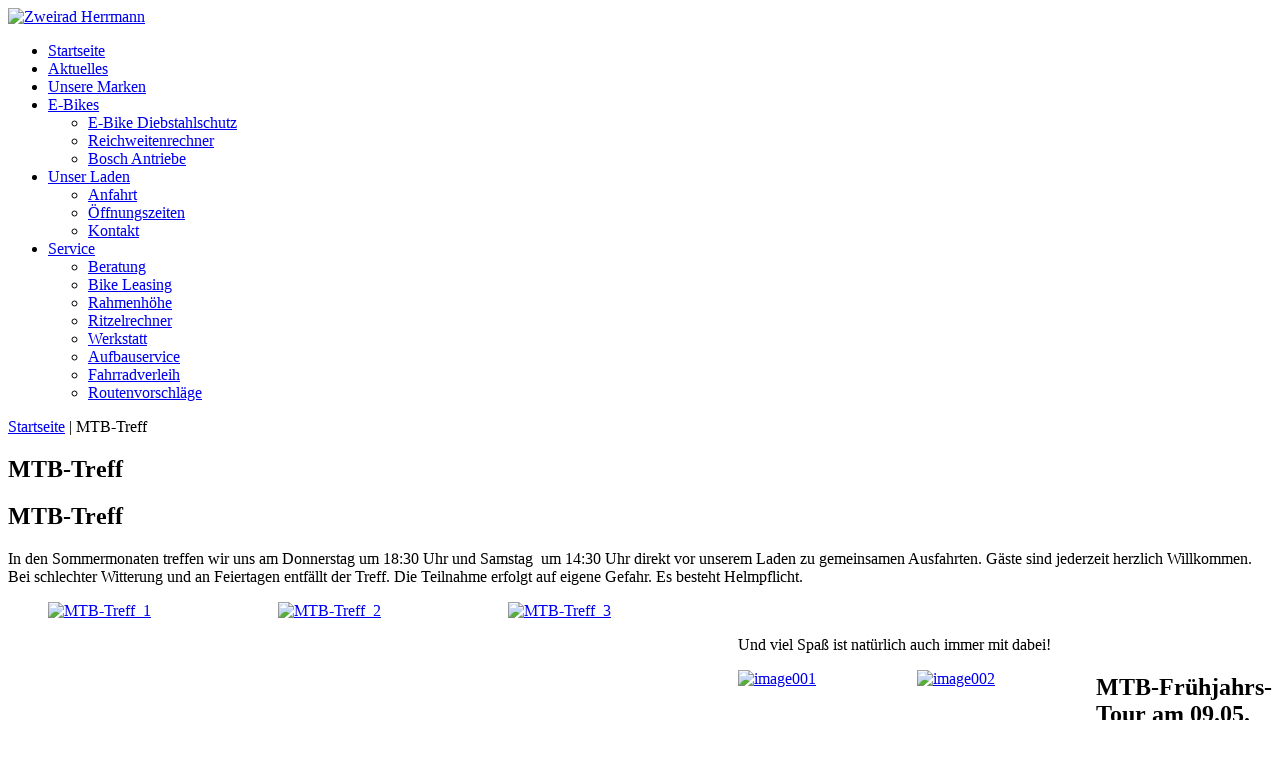

--- FILE ---
content_type: text/html; charset=utf-8
request_url: https://www.zweirad-herrmann.de/mtb-treff.html
body_size: 4867
content:
<!DOCTYPE html>
<html dir="ltr" lang="de-de">
<head>
    <base href="https://www.zweirad-herrmann.de/mtb-treff.html" />
	<meta http-equiv="content-type" content="text/html; charset=utf-8" />
	<meta name="keywords" content="Fahrrad, MTB, Mountainbike, Rennrad, Trekkingrad, Elektrorad, E-Bike, Fahrradverleih, Leihräder, Zubehör, Franken, Mainfranken, Unterfranken, Iphofen, Radtouren, GPS-Routen" />
	<meta name="description" content="Zweirad Herrmann, Ihr freundlicher und kompetenter Händler für alles rund ums Fahrrad." />
	<meta name="generator" content="Joomla! - Open Source Content Management" />
	<title>Zweirad Herrmann - MTB-Treff</title>
	<link href="/mtb-treff.feed?type=rss" rel="alternate" type="application/rss+xml" title="RSS 2.0" />
	<link href="/mtb-treff.feed?type=atom" rel="alternate" type="application/atom+xml" title="Atom 1.0" />
	<link href="/templates/template3/favicon.ico" rel="shortcut icon" type="image/vnd.microsoft.icon" />
	<link href="https://www.zweirad-herrmann.de/component/search/?Itemid=122&amp;format=opensearch" rel="search" title="Suchen Zweirad Herrmann" type="application/opensearchdescription+xml" />
	<link href="/plugins/system/jce/css/content.css?badb4208be409b1335b815dde676300e" rel="stylesheet" type="text/css" />
	<link href="/modules/mod_cookiesaccept/screen.css" rel="stylesheet" type="text/css" />
	<script type="application/json" class="joomla-script-options new">{"csrf.token":"a8d8cc39cd9a90bc2c58077a199bd2e2","system.paths":{"root":"","base":""}}</script>
	<script src="/media/system/js/mootools-core.js?c85bb02d2306af40058beb868546ee89" type="text/javascript"></script>
	<script src="/media/system/js/core.js?c85bb02d2306af40058beb868546ee89" type="text/javascript"></script>
	<script src="/media/system/js/mootools-more.js?c85bb02d2306af40058beb868546ee89" type="text/javascript"></script>
	<script src="/media/jui/js/jquery.min.js?c85bb02d2306af40058beb868546ee89" type="text/javascript"></script>
	<script src="/media/jui/js/jquery-noconflict.js?c85bb02d2306af40058beb868546ee89" type="text/javascript"></script>
	<script src="/media/jui/js/jquery-migrate.min.js?c85bb02d2306af40058beb868546ee89" type="text/javascript"></script>
	<script src="/media/system/js/caption.js?c85bb02d2306af40058beb868546ee89" type="text/javascript"></script>
	<script src="http://code.jquery.com/jquery-latest.min.js" type="text/javascript"></script>
	<script type="text/javascript">
jQuery(function($) {
			 $('.hasTip').each(function() {
				var title = $(this).attr('title');
				if (title) {
					var parts = title.split('::', 2);
					var mtelement = document.id(this);
					mtelement.store('tip:title', parts[0]);
					mtelement.store('tip:text', parts[1]);
				}
			});
			var JTooltips = new Tips($('.hasTip').get(), {"maxTitleChars": 50,"fixed": false});
		});jQuery(window).on('load',  function() {
				new JCaption('img.caption');
			});
	</script>
	<style type="text/css">.sige_cont_0 {width:230px;height:180px;float:left;display:inline-block;}
.sige_cont_1 {width:179px;height:230px;float:left;display:inline-block;}
</style>
	<link rel="stylesheet" href="https://www.zweirad-herrmann.de/plugins/content/sige/plugin_sige/sige.css" type="text/css" media="screen" />
<script type="text/javascript" src="https://www.zweirad-herrmann.de/plugins/content/sige/plugin_sige/shadowbox.js"></script>
<link rel="stylesheet" href="https://www.zweirad-herrmann.de/plugins/content/sige/plugin_sige/shadowbox.css" type="text/css" media="screen" />
<script type="text/javascript">Shadowbox.init();</script>

    <link rel="stylesheet" href="/templates/system/css/system.css" />
    <link rel="stylesheet" href="/templates/system/css/general.css" />

    <!-- Created by Artisteer v4.2.0.60559 -->
    
    
    <meta name="viewport" content="initial-scale = 1.0, maximum-scale = 1.0, user-scalable = no, width = device-width" />

    <!--[if lt IE 9]><script src="https://html5shiv.googlecode.com/svn/trunk/html5.js"></script><![endif]-->
    <link rel="stylesheet" href="/templates/template3/css/template.css" media="screen" type="text/css" />
    <!--[if lte IE 7]><link rel="stylesheet" href="/templates/template3/css/template.ie7.css" media="screen" /><![endif]-->
    <link rel="stylesheet" href="/templates/template3/css/template.responsive.css" media="all" type="text/css" />


    <script>if ('undefined' != typeof jQuery) document._artxJQueryBackup = jQuery;</script>
    <script src="/templates/template3/jquery.js"></script>
    <script>jQuery.noConflict();</script>

    <script src="/templates/template3/script.js"></script>
    <script src="/templates/template3/script.responsive.js"></script>
    <script src="/templates/template3/modules.js"></script>
    <script>if(typeof jQuery != "undefined") window.artxJQuery = jQuery;</script>    <script>if (document._artxJQueryBackup) jQuery = document._artxJQueryBackup;</script>
</head>
<body>

<div id="art-main">
<header class="art-header">
    <div class="art-shapes">
        
            </div>




<a href="http://zweirad-herrmann.de/startseite" class="art-logo art-logo-972892078">
    <img src="/templates/template3/images/logo-972892078.png" alt="Zweirad Herrmann" />
</a>

<nav class="art-nav">
    
<ul class="art-hmenu nav-pills"><li class="item-101"><a href="/">Startseite</a></li><li class="item-110"><a href="/aktuelles.html">Aktuelles</a></li><li class="item-111"><a href="/marken.html">Unsere Marken</a></li><li class="item-181 deeper parent"><a href="/e-bikes.html">E-Bikes</a><ul><li class="item-218"><a href="/e-bikes/e-bike-diebstahlschutz.html">E-Bike Diebstahlschutz</a></li><li class="item-219"><a href="/e-bikes/reichweitenrechner.html">Reichweitenrechner</a></li><li class="item-220"><a href="/e-bikes/bosch-antriebe.html">Bosch Antriebe</a></li></ul></li><li class="item-112 deeper parent"><a href="/laden.html">Unser Laden</a><ul><li class="item-114"><a href="/laden/anfahrt.html">Anfahrt</a></li><li class="item-115"><a href="/laden/oeffnungszeiten.html">Öffnungszeiten</a></li><li class="item-121"><a href="/laden/kontakt.html">Kontakt</a></li></ul></li><li class="item-113 deeper parent"><a href="/service.html">Service</a><ul><li class="item-116"><a href="/service/beratung.html">Beratung</a></li><li class="item-184"><a href="/service/bike-leasing.html">Bike Leasing</a></li><li class="item-153"><a href="/service/rahmenhoehe.html">Rahmenhöhe</a></li><li class="item-180"><a href="/service/ritzelrechner.html">Ritzelrechner</a></li><li class="item-117"><a href="/service/werkstatt.html">Werkstatt</a></li><li class="item-118"><a href="/service/aufbauservice.html">Aufbauservice</a></li><li class="item-119"><a href="/service/fahrradverleih.html">Fahrradverleih</a></li><li class="item-120"><a href="/service/routenvorschlaege.html">Routenvorschläge</a></li></ul></li></ul> 
    </nav>

                    
</header>
<div class="art-sheet clearfix">
            <div class="art-layout-wrapper">
                <div class="art-content-layout">
                    <div class="art-content-layout-row">
                        
                        <div class="art-layout-cell art-content">
<article class="art-post"><div class="art-postcontent clearfix">
<div class="breadcrumbs">
<a href="/" class="pathway">Startseite</a> | <span>MTB-Treff</span></div>
</div></article><article class="art-post art-messages"><div class="art-postcontent clearfix"><div id="system-message-container">
	</div>
</div></article><div class="blog"><article class="art-post"><h1 class="art-postheader">MTB-Treff</h1><div class="art-postcontent clearfix"><div class="category-desc"><h1>MTB-Treff</h1>
<p>In den Sommermonaten treffen wir uns am Donnerstag um 18:30 Uhr und Samstag  um 14:30 Uhr direkt vor unserem Laden zu gemeinsamen Ausfahrten. Gäste sind jederzeit herzlich Willkommen. Bei schlechter Witterung und an Feiertagen entfällt der Treff. Die Teilnahme erfolgt auf eigene Gefahr. Es besteht Helmpflicht.</p>
<!-- Simple Image Gallery Extended - Plugin Joomla! 3 - Kubik-Rubik Joomla! Extensions --><ul class="sige"><li class="sige_cont_0"><span class="sige_thumb"><a href="https://www.zweirad-herrmann.de/images/mtb-treff/MTB-Treff_1.jpg" rel="shadowbox[sig0]" title="" ><img alt="MTB-Treff_1" title="MTB-Treff_1" src="https://www.zweirad-herrmann.de/plugins/content/sige/plugin_sige/showthumb.php?img=/images/mtb-treff/MTB-Treff_1.jpg&amp;width=200&amp;height=200&amp;quality=80&amp;ratio=1&amp;crop=0&amp;crop_factor=50&amp;thumbdetail=0" /></a></span></li><li class="sige_cont_0"><span class="sige_thumb"><a href="https://www.zweirad-herrmann.de/images/mtb-treff/MTB-Treff_2.jpg" rel="shadowbox[sig0]" title="" ><img alt="MTB-Treff_2" title="MTB-Treff_2" src="https://www.zweirad-herrmann.de/plugins/content/sige/plugin_sige/showthumb.php?img=/images/mtb-treff/MTB-Treff_2.jpg&amp;width=200&amp;height=200&amp;quality=80&amp;ratio=1&amp;crop=0&amp;crop_factor=50&amp;thumbdetail=0" /></a></span></li><li class="sige_cont_0"><span class="sige_thumb"><a href="https://www.zweirad-herrmann.de/images/mtb-treff/MTB-Treff_3.jpg" rel="shadowbox[sig0]" title="" ><img alt="MTB-Treff_3" title="MTB-Treff_3" src="https://www.zweirad-herrmann.de/plugins/content/sige/plugin_sige/showthumb.php?img=/images/mtb-treff/MTB-Treff_3.jpg&amp;width=200&amp;height=200&amp;quality=80&amp;ratio=1&amp;crop=0&amp;crop_factor=50&amp;thumbdetail=0" /></a></span></li><br class="sige_clr"/></ul><span class="sige_clr"></span>
<p>Und viel Spaß ist natürlich auch immer mit dabei!</p>
<!-- Simple Image Gallery Extended - Plugin Joomla! 3 - Kubik-Rubik Joomla! Extensions --><ul class="sige"><li class="sige_cont_1"><span class="sige_thumb"><a href="https://www.zweirad-herrmann.de/images/mtb-treff/fun/image001.jpg" rel="shadowbox[sig1]" title="" ><img alt="image001" title="image001" src="https://www.zweirad-herrmann.de/plugins/content/sige/plugin_sige/showthumb.php?img=/images/mtb-treff/fun/image001.jpg&amp;width=200&amp;height=200&amp;quality=80&amp;ratio=1&amp;crop=0&amp;crop_factor=50&amp;thumbdetail=0" /></a></span></li><li class="sige_cont_1"><span class="sige_thumb"><a href="https://www.zweirad-herrmann.de/images/mtb-treff/fun/image002.jpg" rel="shadowbox[sig1]" title="" ><img alt="image002" title="image002" src="https://www.zweirad-herrmann.de/plugins/content/sige/plugin_sige/showthumb.php?img=/images/mtb-treff/fun/image002.jpg&amp;width=200&amp;height=200&amp;quality=80&amp;ratio=1&amp;crop=0&amp;crop_factor=50&amp;thumbdetail=0" /></a></span></li></ul><span class="sige_clr"></span></div></div></article><div class="items-leading">
            <div class="leading-0">
            <article class="art-post"><div class="art-postcontent clearfix"><div class="art-article"><h1>MTB-Frühjahrs-Tour am 09.05.</h1>
<p>Der Wald steht grün, das Rad rollt gut. Endlich warme Temperaturen und Sonne.</p>
</div><p class="readmore"><a class="readon art-button" href="/mtb-treff/20-mtb-treff-fruehjahr-2015.html">Weiterlesen:&#160;MTB-Frühjahrs-Tour&#160;2015</a></p></div></article>        </div>
                    <div class="leading-1">
            <article class="art-post"><div class="art-postcontent clearfix"><div class="art-article"><h1>Mountainbike-Tour mit der TG Velo Sport</h1>
<p>Erleben Sie unser neues Video von einer&nbsp;Mountainbike-Tour mit der TG Velo am Schwanberg in Iphofen...</p>
</div><p class="readmore"><a class="readon art-button" href="/mtb-treff/34-mountainbike-tour-am-schwanberg-mit-der-tg-velo-sport.html">Weiterlesen:&#160;Mountainbike-Tour&#160;mit&#160;der&#160;TG&#160;Velo&#160;Sport</a></p></div></article>        </div>
            </div>
</div>


                        </div>
                        <div class="art-layout-cell art-sidebar2">
<div class="art-block clearfix"><div class="art-blockcontent"><form action="/mtb-treff.html" class="art-search" method="post">
	<div class="search">
		<label for="mod-search-searchword">Suchen ...</label><input name="searchword" id="mod-search-searchword" maxlength="200"  class="inputbox" type="text" size="20" value="Suchen ..."  onblur="if (this.value=='') this.value='Suchen ...';" onfocus="if (this.value=='Suchen ...') this.value='';" />	<input type="hidden" name="task" value="search" />
	<input type="hidden" name="option" value="com_search" />
	<input type="hidden" name="Itemid" value="122" />
	</div>
</form></div></div><div class="art-block clearfix"><div class="art-blockheader"><h3 class="t">Öffnungszeiten</h3></div><div class="art-blockcontent"><div class="custom"  >
	<table>
<tbody>
<tr>
<td>Montag</td>
<td style="text-align: center;">geschlossen</td>
</tr>
<tr>
<td>Dienstag<br /><br /><br /></td>
<td>10.00 - 12.00 Uhr &amp;<br />13.00 - 18.00 Uhr&nbsp;</td>
</tr>
<tr>
<td>Mittwoch<br /><br /><br /></td>
<td>10.00 - 12.00 Uhr &amp;<br />13.00 - 18.00 Uhr&nbsp;</td>
</tr>
<tr>
<td>Donnerstag<br /><br /><br /></td>
<td>10.00 - 12.00 Uhr &amp;<br />13.00 - 18.00 Uhr&nbsp;</td>
</tr>
<tr>
<td>Freitag<br /><br /><br /></td>
<td>10.00 - 12.00 Uhr &amp;<br />13.00 - 18.00 Uhr&nbsp;</td>
</tr>
<tr>
<td>Samstag</td>
<td>10.00 - 13.00 Uhr</td>
</tr>
</tbody>
</table></div></div></div><div class="art-block clearfix"><div class="art-blockheader"><h3 class="t">Adresse</h3></div><div class="art-blockcontent"><div class="custom"  >
	<p>Bahnhofstraße 36</p>
<p>97346 Iphofen</p>
<p>09323/3331</p></div></div></div>

                        </div>
                    </div>
                </div>
            </div>

<footer class="art-footer">
<div class="art-content-layout layout-item-0">
    <div class="art-content-layout-row">
    <div class="art-layout-cell" style="width: 100%">
    <!-- begin nostyle -->
<div class="art-nostyle">
<!-- begin nostyle content -->
<!--googleoff: all-->
<div id="ca_banner" 
    style="top:0px;
            ">
    <h2 style="
		">Diese Website verwendet Cookies, um Informationen auf Ihrem Computer zu speichern.</h2> 
    <p style="
				">        							<span class="infoplus info_modal" style="">Weiterlesen...</span>
					        </p>
    <div class="accept" style="">Akzeptieren</div>
</div>
<div id="ca_info" style="">
    <div class="ca_info_close" style=""></div>
        <div id="ca_info_plus" style="">
            <p>Einige Cookies sind für die Funktion der Website wichtig, andere helfen uns die Benutzerfreundlichkeit zu verbessern. Um herauszufinden, wie wir Cookies verwenden&nbsp;klicken Sie bitte <a title="Datenschutz" href="/datenschutz.html" rel="alternate">hier</a>. Wenn Sie mit Ihrem Besuch fortfahren, gehen wir davon aus, dass Sie die Nutzung unserer Cookies akzeptieren.</p>        </div>
</div>


<script type="text/javascript">
    jQuery(document).ready(function () { 
	
	function setCookie(c_name,value,exdays)
	{
		var exdate=new Date();
		exdate.setDate(exdate.getDate() + exdays);
		var c_value=escape(value) + ((exdays==null) ? "" : "; expires="+exdate.toUTCString()) + "; path=/";
		document.cookie=c_name + "=" + c_value;
	}
	
	function readCookie(name) {
		var nameEQ = name + "=";
		var ca = document.cookie.split(';');
		for(var i=0;i < ca.length;i++) {
			var c = ca[i];
			while (c.charAt(0)==' ') c = c.substring(1,c.length);
			if (c.indexOf(nameEQ) == 0) return c.substring(nameEQ.length,c.length);
			}
		return null;
	}
    
	var $ca_banner = jQuery('#ca_banner');
    var $ca_infoplus = jQuery('.infoplus.info_modal');
    var $ca_info = jQuery('#ca_info');
    var $ca_info_close = jQuery('.ca_info_close');
    var $ca_infoaccept = jQuery('.accept');
    
	var cookieaccept = readCookie('cookieaccept');
	if(!(cookieaccept == "yes")){
	
		$ca_banner.delay(1000).slideDown('fast'); 
        $ca_infoplus.click(function(){
            $ca_info.fadeIn("fast");
        });
        $ca_info_close.click(function(){
            $ca_info.fadeOut("slow");
        });
        $ca_infoaccept.click(function(){
			setCookie("cookieaccept","yes",365);
            jQuery.post('https://www.zweirad-herrmann.de/mtb-treff.html', 'set_cookie=1', function(){});
            $ca_banner.slideUp('slow');
            $ca_info.fadeOut("slow");
        });
       } 
    });
</script>
<!--googleon: all-->
<!-- end nostyle content -->
</div>
<!-- end nostyle -->
<!-- begin nostyle -->
<div class="art-nostyle">
<!-- begin nostyle content -->


<div class="custom"  >
	<p style="text-align: center;"><a title="Impressum" href="/impressum.html" rel="alternate">Impressum</a> | <a title="Datenschutz" href="/datenschutz.html" rel="alternate">Datenschutz</a> | <a href="/laden/kontakt.html" rel="alternate">Kontakt</a></p></div>
<!-- end nostyle content -->
</div>
<!-- end nostyle -->
</div>
    </div>
</div>

</footer>

    </div>
</div>


</body>
</html>